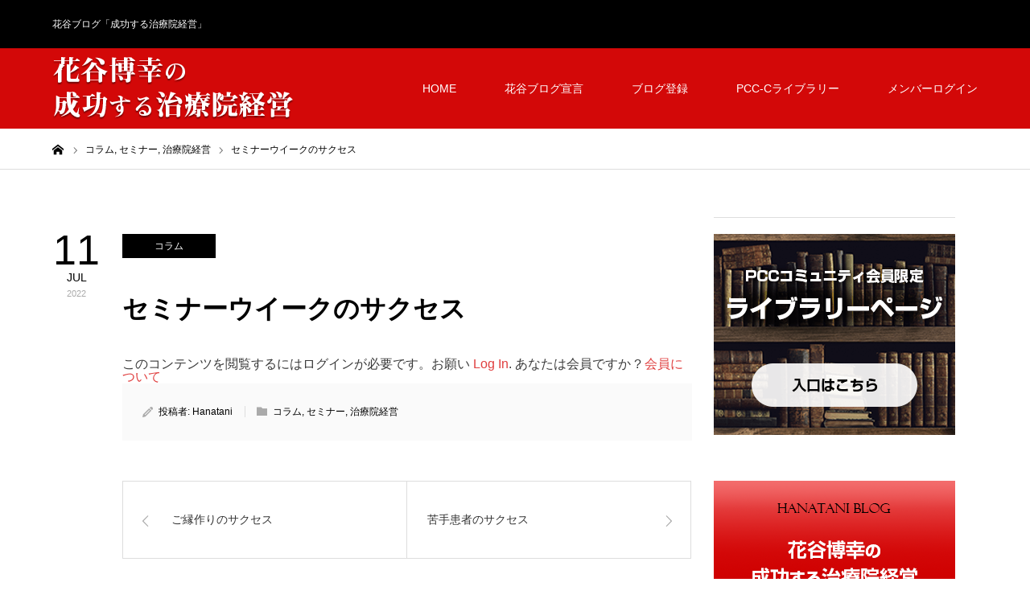

--- FILE ---
content_type: text/html; charset=UTF-8
request_url: https://hanatani-blog.com/2022/07/11/%E3%82%BB%E3%83%9F%E3%83%8A%E3%83%BC%E3%82%A6%E3%82%A4%E3%83%BC%E3%82%AF%E3%81%AE%E3%82%B5%E3%82%AF%E3%82%BB%E3%82%B9/
body_size: 14896
content:
<!DOCTYPE html>
<html class="pc" dir="ltr" lang="ja" prefix="og: https://ogp.me/ns#">
<head>
<meta charset="UTF-8">
<!--[if IE]><meta http-equiv="X-UA-Compatible" content="IE=edge"><![endif]-->
<meta name="viewport" content="width=device-width">
<title>セミナーウイークのサクセス - 花谷博幸の成功する治療院経営</title>
<meta name="description" content="今週はセミナーが続きます。明日から1週間は自宅にも帰らない感じかな。昨年の夏合宿ではその前日の診療が多すぎでガス欠感があったので、合宿前日の診療は制限をかけました。">
<link rel="pingback" href="https://hanatani-blog.com/xmlrpc.php">
<link rel="shortcut icon" href="https://hanatani-blog.com/wp-content/uploads/2020/07/favicon.ico">

		<!-- All in One SEO 4.9.2 - aioseo.com -->
	<meta name="description" content="今週はセミナーが続きます。明日から1週間は自宅にも帰らない感じかな。昨年の夏合宿ではその前日の診療が多すぎでガ" />
	<meta name="robots" content="max-image-preview:large" />
	<meta name="author" content="Hanatani"/>
	<link rel="canonical" href="https://hanatani-blog.com/2022/07/11/%e3%82%bb%e3%83%9f%e3%83%8a%e3%83%bc%e3%82%a6%e3%82%a4%e3%83%bc%e3%82%af%e3%81%ae%e3%82%b5%e3%82%af%e3%82%bb%e3%82%b9/" />
	<meta name="generator" content="All in One SEO (AIOSEO) 4.9.2" />

		<!-- Google tag (gtag.js) --> <script async src="https://www.googletagmanager.com/gtag/js?id=G-VND3HCLMB7"></script>
<script> window.dataLayer = window.dataLayer || []; function gtag(){dataLayer.push(arguments);} gtag('js', new Date()); gtag('config', 'G-VND3HCLMB7'); </script>
		<meta property="og:locale" content="ja_JP" />
		<meta property="og:site_name" content="花谷博幸の成功する治療院経営 - 花谷ブログ「成功する治療院経営」" />
		<meta property="og:type" content="article" />
		<meta property="og:title" content="セミナーウイークのサクセス - 花谷博幸の成功する治療院経営" />
		<meta property="og:description" content="今週はセミナーが続きます。明日から1週間は自宅にも帰らない感じかな。昨年の夏合宿ではその前日の診療が多すぎでガ" />
		<meta property="og:url" content="https://hanatani-blog.com/2022/07/11/%e3%82%bb%e3%83%9f%e3%83%8a%e3%83%bc%e3%82%a6%e3%82%a4%e3%83%bc%e3%82%af%e3%81%ae%e3%82%b5%e3%82%af%e3%82%bb%e3%82%b9/" />
		<meta property="og:image" content="https://hanatani-blog.com/wp-content/uploads/2025/07/IMG_0260-scaled.jpg" />
		<meta property="og:image:secure_url" content="https://hanatani-blog.com/wp-content/uploads/2025/07/IMG_0260-scaled.jpg" />
		<meta property="article:published_time" content="2022-07-11T03:06:43+00:00" />
		<meta property="article:modified_time" content="2022-07-11T03:06:43+00:00" />
		<meta name="twitter:card" content="summary_large_image" />
		<meta name="twitter:title" content="セミナーウイークのサクセス - 花谷博幸の成功する治療院経営" />
		<meta name="twitter:description" content="今週はセミナーが続きます。明日から1週間は自宅にも帰らない感じかな。昨年の夏合宿ではその前日の診療が多すぎでガ" />
		<meta name="twitter:image" content="https://hanatani-blog.com/wp-content/uploads/2025/07/IMG_0260-scaled.jpg" />
		<script type="application/ld+json" class="aioseo-schema">
			{"@context":"https:\/\/schema.org","@graph":[{"@type":"BlogPosting","@id":"https:\/\/hanatani-blog.com\/2022\/07\/11\/%e3%82%bb%e3%83%9f%e3%83%8a%e3%83%bc%e3%82%a6%e3%82%a4%e3%83%bc%e3%82%af%e3%81%ae%e3%82%b5%e3%82%af%e3%82%bb%e3%82%b9\/#blogposting","name":"\u30bb\u30df\u30ca\u30fc\u30a6\u30a4\u30fc\u30af\u306e\u30b5\u30af\u30bb\u30b9 - \u82b1\u8c37\u535a\u5e78\u306e\u6210\u529f\u3059\u308b\u6cbb\u7642\u9662\u7d4c\u55b6","headline":"\u30bb\u30df\u30ca\u30fc\u30a6\u30a4\u30fc\u30af\u306e\u30b5\u30af\u30bb\u30b9","author":{"@id":"https:\/\/hanatani-blog.com\/author\/hanatani\/#author"},"publisher":{"@id":"https:\/\/hanatani-blog.com\/#person"},"image":{"@type":"ImageObject","url":"https:\/\/hanatani-blog.com\/wp-content\/uploads\/2022\/07\/IMG_5573.jpg","@id":"https:\/\/hanatani-blog.com\/2022\/07\/11\/%e3%82%bb%e3%83%9f%e3%83%8a%e3%83%bc%e3%82%a6%e3%82%a4%e3%83%bc%e3%82%af%e3%81%ae%e3%82%b5%e3%82%af%e3%82%bb%e3%82%b9\/#articleImage"},"datePublished":"2022-07-11T12:06:43+09:00","dateModified":"2022-07-11T12:06:43+09:00","inLanguage":"ja","mainEntityOfPage":{"@id":"https:\/\/hanatani-blog.com\/2022\/07\/11\/%e3%82%bb%e3%83%9f%e3%83%8a%e3%83%bc%e3%82%a6%e3%82%a4%e3%83%bc%e3%82%af%e3%81%ae%e3%82%b5%e3%82%af%e3%82%bb%e3%82%b9\/#webpage"},"isPartOf":{"@id":"https:\/\/hanatani-blog.com\/2022\/07\/11\/%e3%82%bb%e3%83%9f%e3%83%8a%e3%83%bc%e3%82%a6%e3%82%a4%e3%83%bc%e3%82%af%e3%81%ae%e3%82%b5%e3%82%af%e3%82%bb%e3%82%b9\/#webpage"},"articleSection":"\u30b3\u30e9\u30e0, \u30bb\u30df\u30ca\u30fc, \u6cbb\u7642\u9662\u7d4c\u55b6"},{"@type":"BreadcrumbList","@id":"https:\/\/hanatani-blog.com\/2022\/07\/11\/%e3%82%bb%e3%83%9f%e3%83%8a%e3%83%bc%e3%82%a6%e3%82%a4%e3%83%bc%e3%82%af%e3%81%ae%e3%82%b5%e3%82%af%e3%82%bb%e3%82%b9\/#breadcrumblist","itemListElement":[{"@type":"ListItem","@id":"https:\/\/hanatani-blog.com#listItem","position":1,"name":"Home","item":"https:\/\/hanatani-blog.com","nextItem":{"@type":"ListItem","@id":"https:\/\/hanatani-blog.com\/category\/%e6%9c%aa%e5%88%86%e9%a1%9e\/#listItem","name":"\u30b3\u30e9\u30e0"}},{"@type":"ListItem","@id":"https:\/\/hanatani-blog.com\/category\/%e6%9c%aa%e5%88%86%e9%a1%9e\/#listItem","position":2,"name":"\u30b3\u30e9\u30e0","item":"https:\/\/hanatani-blog.com\/category\/%e6%9c%aa%e5%88%86%e9%a1%9e\/","nextItem":{"@type":"ListItem","@id":"https:\/\/hanatani-blog.com\/2022\/07\/11\/%e3%82%bb%e3%83%9f%e3%83%8a%e3%83%bc%e3%82%a6%e3%82%a4%e3%83%bc%e3%82%af%e3%81%ae%e3%82%b5%e3%82%af%e3%82%bb%e3%82%b9\/#listItem","name":"\u30bb\u30df\u30ca\u30fc\u30a6\u30a4\u30fc\u30af\u306e\u30b5\u30af\u30bb\u30b9"},"previousItem":{"@type":"ListItem","@id":"https:\/\/hanatani-blog.com#listItem","name":"Home"}},{"@type":"ListItem","@id":"https:\/\/hanatani-blog.com\/2022\/07\/11\/%e3%82%bb%e3%83%9f%e3%83%8a%e3%83%bc%e3%82%a6%e3%82%a4%e3%83%bc%e3%82%af%e3%81%ae%e3%82%b5%e3%82%af%e3%82%bb%e3%82%b9\/#listItem","position":3,"name":"\u30bb\u30df\u30ca\u30fc\u30a6\u30a4\u30fc\u30af\u306e\u30b5\u30af\u30bb\u30b9","previousItem":{"@type":"ListItem","@id":"https:\/\/hanatani-blog.com\/category\/%e6%9c%aa%e5%88%86%e9%a1%9e\/#listItem","name":"\u30b3\u30e9\u30e0"}}]},{"@type":"Person","@id":"https:\/\/hanatani-blog.com\/#person","name":"Hanatani","image":{"@type":"ImageObject","@id":"https:\/\/hanatani-blog.com\/2022\/07\/11\/%e3%82%bb%e3%83%9f%e3%83%8a%e3%83%bc%e3%82%a6%e3%82%a4%e3%83%bc%e3%82%af%e3%81%ae%e3%82%b5%e3%82%af%e3%82%bb%e3%82%b9\/#personImage","url":"https:\/\/secure.gravatar.com\/avatar\/729782eadb53466716470a69ca6d2a9a767e428cb13098d15b17502da55a30ed?s=96&d=mm&r=g","width":96,"height":96,"caption":"Hanatani"}},{"@type":"Person","@id":"https:\/\/hanatani-blog.com\/author\/hanatani\/#author","url":"https:\/\/hanatani-blog.com\/author\/hanatani\/","name":"Hanatani","image":{"@type":"ImageObject","@id":"https:\/\/hanatani-blog.com\/2022\/07\/11\/%e3%82%bb%e3%83%9f%e3%83%8a%e3%83%bc%e3%82%a6%e3%82%a4%e3%83%bc%e3%82%af%e3%81%ae%e3%82%b5%e3%82%af%e3%82%bb%e3%82%b9\/#authorImage","url":"https:\/\/secure.gravatar.com\/avatar\/729782eadb53466716470a69ca6d2a9a767e428cb13098d15b17502da55a30ed?s=96&d=mm&r=g","width":96,"height":96,"caption":"Hanatani"}},{"@type":"WebPage","@id":"https:\/\/hanatani-blog.com\/2022\/07\/11\/%e3%82%bb%e3%83%9f%e3%83%8a%e3%83%bc%e3%82%a6%e3%82%a4%e3%83%bc%e3%82%af%e3%81%ae%e3%82%b5%e3%82%af%e3%82%bb%e3%82%b9\/#webpage","url":"https:\/\/hanatani-blog.com\/2022\/07\/11\/%e3%82%bb%e3%83%9f%e3%83%8a%e3%83%bc%e3%82%a6%e3%82%a4%e3%83%bc%e3%82%af%e3%81%ae%e3%82%b5%e3%82%af%e3%82%bb%e3%82%b9\/","name":"\u30bb\u30df\u30ca\u30fc\u30a6\u30a4\u30fc\u30af\u306e\u30b5\u30af\u30bb\u30b9 - \u82b1\u8c37\u535a\u5e78\u306e\u6210\u529f\u3059\u308b\u6cbb\u7642\u9662\u7d4c\u55b6","description":"\u4eca\u9031\u306f\u30bb\u30df\u30ca\u30fc\u304c\u7d9a\u304d\u307e\u3059\u3002\u660e\u65e5\u304b\u30891\u9031\u9593\u306f\u81ea\u5b85\u306b\u3082\u5e30\u3089\u306a\u3044\u611f\u3058\u304b\u306a\u3002\u6628\u5e74\u306e\u590f\u5408\u5bbf\u3067\u306f\u305d\u306e\u524d\u65e5\u306e\u8a3a\u7642\u304c\u591a\u3059\u304e\u3067\u30ac","inLanguage":"ja","isPartOf":{"@id":"https:\/\/hanatani-blog.com\/#website"},"breadcrumb":{"@id":"https:\/\/hanatani-blog.com\/2022\/07\/11\/%e3%82%bb%e3%83%9f%e3%83%8a%e3%83%bc%e3%82%a6%e3%82%a4%e3%83%bc%e3%82%af%e3%81%ae%e3%82%b5%e3%82%af%e3%82%bb%e3%82%b9\/#breadcrumblist"},"author":{"@id":"https:\/\/hanatani-blog.com\/author\/hanatani\/#author"},"creator":{"@id":"https:\/\/hanatani-blog.com\/author\/hanatani\/#author"},"datePublished":"2022-07-11T12:06:43+09:00","dateModified":"2022-07-11T12:06:43+09:00"},{"@type":"WebSite","@id":"https:\/\/hanatani-blog.com\/#website","url":"https:\/\/hanatani-blog.com\/","name":"\u82b1\u8c37\u535a\u5e78\u306e\u6210\u529f\u3059\u308b\u6cbb\u7642\u9662\u7d4c\u55b6","description":"\u82b1\u8c37\u30d6\u30ed\u30b0\u300c\u6210\u529f\u3059\u308b\u6cbb\u7642\u9662\u7d4c\u55b6\u300d","inLanguage":"ja","publisher":{"@id":"https:\/\/hanatani-blog.com\/#person"}}]}
		</script>
		<!-- All in One SEO -->

<link rel="alternate" type="application/rss+xml" title="花谷博幸の成功する治療院経営 &raquo; フィード" href="https://hanatani-blog.com/feed/" />
<link rel="alternate" type="application/rss+xml" title="花谷博幸の成功する治療院経営 &raquo; コメントフィード" href="https://hanatani-blog.com/comments/feed/" />
<link rel="alternate" type="application/rss+xml" title="花谷博幸の成功する治療院経営 &raquo; セミナーウイークのサクセス のコメントのフィード" href="https://hanatani-blog.com/2022/07/11/%e3%82%bb%e3%83%9f%e3%83%8a%e3%83%bc%e3%82%a6%e3%82%a4%e3%83%bc%e3%82%af%e3%81%ae%e3%82%b5%e3%82%af%e3%82%bb%e3%82%b9/feed/" />
<link rel="alternate" title="oEmbed (JSON)" type="application/json+oembed" href="https://hanatani-blog.com/wp-json/oembed/1.0/embed?url=https%3A%2F%2Fhanatani-blog.com%2F2022%2F07%2F11%2F%25e3%2582%25bb%25e3%2583%259f%25e3%2583%258a%25e3%2583%25bc%25e3%2582%25a6%25e3%2582%25a4%25e3%2583%25bc%25e3%2582%25af%25e3%2581%25ae%25e3%2582%25b5%25e3%2582%25af%25e3%2582%25bb%25e3%2582%25b9%2F" />
<link rel="alternate" title="oEmbed (XML)" type="text/xml+oembed" href="https://hanatani-blog.com/wp-json/oembed/1.0/embed?url=https%3A%2F%2Fhanatani-blog.com%2F2022%2F07%2F11%2F%25e3%2582%25bb%25e3%2583%259f%25e3%2583%258a%25e3%2583%25bc%25e3%2582%25a6%25e3%2582%25a4%25e3%2583%25bc%25e3%2582%25af%25e3%2581%25ae%25e3%2582%25b5%25e3%2582%25af%25e3%2582%25bb%25e3%2582%25b9%2F&#038;format=xml" />
<link rel="preconnect" href="https://fonts.googleapis.com">
<link rel="preconnect" href="https://fonts.gstatic.com" crossorigin>
<link href="https://fonts.googleapis.com/css2?family=Noto+Sans+JP:wght@400;600" rel="stylesheet">
<style id='wp-img-auto-sizes-contain-inline-css' type='text/css'>
img:is([sizes=auto i],[sizes^="auto," i]){contain-intrinsic-size:3000px 1500px}
/*# sourceURL=wp-img-auto-sizes-contain-inline-css */
</style>
<link rel='stylesheet' id='style-css' href='https://hanatani-blog.com/wp-content/themes/zero_tcd055/style.css?ver=2.1.2' type='text/css' media='all' />
<style id='wp-emoji-styles-inline-css' type='text/css'>

	img.wp-smiley, img.emoji {
		display: inline !important;
		border: none !important;
		box-shadow: none !important;
		height: 1em !important;
		width: 1em !important;
		margin: 0 0.07em !important;
		vertical-align: -0.1em !important;
		background: none !important;
		padding: 0 !important;
	}
/*# sourceURL=wp-emoji-styles-inline-css */
</style>
<style id='wp-block-library-inline-css' type='text/css'>
:root{--wp-block-synced-color:#7a00df;--wp-block-synced-color--rgb:122,0,223;--wp-bound-block-color:var(--wp-block-synced-color);--wp-editor-canvas-background:#ddd;--wp-admin-theme-color:#007cba;--wp-admin-theme-color--rgb:0,124,186;--wp-admin-theme-color-darker-10:#006ba1;--wp-admin-theme-color-darker-10--rgb:0,107,160.5;--wp-admin-theme-color-darker-20:#005a87;--wp-admin-theme-color-darker-20--rgb:0,90,135;--wp-admin-border-width-focus:2px}@media (min-resolution:192dpi){:root{--wp-admin-border-width-focus:1.5px}}.wp-element-button{cursor:pointer}:root .has-very-light-gray-background-color{background-color:#eee}:root .has-very-dark-gray-background-color{background-color:#313131}:root .has-very-light-gray-color{color:#eee}:root .has-very-dark-gray-color{color:#313131}:root .has-vivid-green-cyan-to-vivid-cyan-blue-gradient-background{background:linear-gradient(135deg,#00d084,#0693e3)}:root .has-purple-crush-gradient-background{background:linear-gradient(135deg,#34e2e4,#4721fb 50%,#ab1dfe)}:root .has-hazy-dawn-gradient-background{background:linear-gradient(135deg,#faaca8,#dad0ec)}:root .has-subdued-olive-gradient-background{background:linear-gradient(135deg,#fafae1,#67a671)}:root .has-atomic-cream-gradient-background{background:linear-gradient(135deg,#fdd79a,#004a59)}:root .has-nightshade-gradient-background{background:linear-gradient(135deg,#330968,#31cdcf)}:root .has-midnight-gradient-background{background:linear-gradient(135deg,#020381,#2874fc)}:root{--wp--preset--font-size--normal:16px;--wp--preset--font-size--huge:42px}.has-regular-font-size{font-size:1em}.has-larger-font-size{font-size:2.625em}.has-normal-font-size{font-size:var(--wp--preset--font-size--normal)}.has-huge-font-size{font-size:var(--wp--preset--font-size--huge)}.has-text-align-center{text-align:center}.has-text-align-left{text-align:left}.has-text-align-right{text-align:right}.has-fit-text{white-space:nowrap!important}#end-resizable-editor-section{display:none}.aligncenter{clear:both}.items-justified-left{justify-content:flex-start}.items-justified-center{justify-content:center}.items-justified-right{justify-content:flex-end}.items-justified-space-between{justify-content:space-between}.screen-reader-text{border:0;clip-path:inset(50%);height:1px;margin:-1px;overflow:hidden;padding:0;position:absolute;width:1px;word-wrap:normal!important}.screen-reader-text:focus{background-color:#ddd;clip-path:none;color:#444;display:block;font-size:1em;height:auto;left:5px;line-height:normal;padding:15px 23px 14px;text-decoration:none;top:5px;width:auto;z-index:100000}html :where(.has-border-color){border-style:solid}html :where([style*=border-top-color]){border-top-style:solid}html :where([style*=border-right-color]){border-right-style:solid}html :where([style*=border-bottom-color]){border-bottom-style:solid}html :where([style*=border-left-color]){border-left-style:solid}html :where([style*=border-width]){border-style:solid}html :where([style*=border-top-width]){border-top-style:solid}html :where([style*=border-right-width]){border-right-style:solid}html :where([style*=border-bottom-width]){border-bottom-style:solid}html :where([style*=border-left-width]){border-left-style:solid}html :where(img[class*=wp-image-]){height:auto;max-width:100%}:where(figure){margin:0 0 1em}html :where(.is-position-sticky){--wp-admin--admin-bar--position-offset:var(--wp-admin--admin-bar--height,0px)}@media screen and (max-width:600px){html :where(.is-position-sticky){--wp-admin--admin-bar--position-offset:0px}}

/*# sourceURL=wp-block-library-inline-css */
</style><style id='global-styles-inline-css' type='text/css'>
:root{--wp--preset--aspect-ratio--square: 1;--wp--preset--aspect-ratio--4-3: 4/3;--wp--preset--aspect-ratio--3-4: 3/4;--wp--preset--aspect-ratio--3-2: 3/2;--wp--preset--aspect-ratio--2-3: 2/3;--wp--preset--aspect-ratio--16-9: 16/9;--wp--preset--aspect-ratio--9-16: 9/16;--wp--preset--color--black: #000000;--wp--preset--color--cyan-bluish-gray: #abb8c3;--wp--preset--color--white: #ffffff;--wp--preset--color--pale-pink: #f78da7;--wp--preset--color--vivid-red: #cf2e2e;--wp--preset--color--luminous-vivid-orange: #ff6900;--wp--preset--color--luminous-vivid-amber: #fcb900;--wp--preset--color--light-green-cyan: #7bdcb5;--wp--preset--color--vivid-green-cyan: #00d084;--wp--preset--color--pale-cyan-blue: #8ed1fc;--wp--preset--color--vivid-cyan-blue: #0693e3;--wp--preset--color--vivid-purple: #9b51e0;--wp--preset--gradient--vivid-cyan-blue-to-vivid-purple: linear-gradient(135deg,rgb(6,147,227) 0%,rgb(155,81,224) 100%);--wp--preset--gradient--light-green-cyan-to-vivid-green-cyan: linear-gradient(135deg,rgb(122,220,180) 0%,rgb(0,208,130) 100%);--wp--preset--gradient--luminous-vivid-amber-to-luminous-vivid-orange: linear-gradient(135deg,rgb(252,185,0) 0%,rgb(255,105,0) 100%);--wp--preset--gradient--luminous-vivid-orange-to-vivid-red: linear-gradient(135deg,rgb(255,105,0) 0%,rgb(207,46,46) 100%);--wp--preset--gradient--very-light-gray-to-cyan-bluish-gray: linear-gradient(135deg,rgb(238,238,238) 0%,rgb(169,184,195) 100%);--wp--preset--gradient--cool-to-warm-spectrum: linear-gradient(135deg,rgb(74,234,220) 0%,rgb(151,120,209) 20%,rgb(207,42,186) 40%,rgb(238,44,130) 60%,rgb(251,105,98) 80%,rgb(254,248,76) 100%);--wp--preset--gradient--blush-light-purple: linear-gradient(135deg,rgb(255,206,236) 0%,rgb(152,150,240) 100%);--wp--preset--gradient--blush-bordeaux: linear-gradient(135deg,rgb(254,205,165) 0%,rgb(254,45,45) 50%,rgb(107,0,62) 100%);--wp--preset--gradient--luminous-dusk: linear-gradient(135deg,rgb(255,203,112) 0%,rgb(199,81,192) 50%,rgb(65,88,208) 100%);--wp--preset--gradient--pale-ocean: linear-gradient(135deg,rgb(255,245,203) 0%,rgb(182,227,212) 50%,rgb(51,167,181) 100%);--wp--preset--gradient--electric-grass: linear-gradient(135deg,rgb(202,248,128) 0%,rgb(113,206,126) 100%);--wp--preset--gradient--midnight: linear-gradient(135deg,rgb(2,3,129) 0%,rgb(40,116,252) 100%);--wp--preset--font-size--small: 13px;--wp--preset--font-size--medium: 20px;--wp--preset--font-size--large: 36px;--wp--preset--font-size--x-large: 42px;--wp--preset--spacing--20: 0.44rem;--wp--preset--spacing--30: 0.67rem;--wp--preset--spacing--40: 1rem;--wp--preset--spacing--50: 1.5rem;--wp--preset--spacing--60: 2.25rem;--wp--preset--spacing--70: 3.38rem;--wp--preset--spacing--80: 5.06rem;--wp--preset--shadow--natural: 6px 6px 9px rgba(0, 0, 0, 0.2);--wp--preset--shadow--deep: 12px 12px 50px rgba(0, 0, 0, 0.4);--wp--preset--shadow--sharp: 6px 6px 0px rgba(0, 0, 0, 0.2);--wp--preset--shadow--outlined: 6px 6px 0px -3px rgb(255, 255, 255), 6px 6px rgb(0, 0, 0);--wp--preset--shadow--crisp: 6px 6px 0px rgb(0, 0, 0);}:where(.is-layout-flex){gap: 0.5em;}:where(.is-layout-grid){gap: 0.5em;}body .is-layout-flex{display: flex;}.is-layout-flex{flex-wrap: wrap;align-items: center;}.is-layout-flex > :is(*, div){margin: 0;}body .is-layout-grid{display: grid;}.is-layout-grid > :is(*, div){margin: 0;}:where(.wp-block-columns.is-layout-flex){gap: 2em;}:where(.wp-block-columns.is-layout-grid){gap: 2em;}:where(.wp-block-post-template.is-layout-flex){gap: 1.25em;}:where(.wp-block-post-template.is-layout-grid){gap: 1.25em;}.has-black-color{color: var(--wp--preset--color--black) !important;}.has-cyan-bluish-gray-color{color: var(--wp--preset--color--cyan-bluish-gray) !important;}.has-white-color{color: var(--wp--preset--color--white) !important;}.has-pale-pink-color{color: var(--wp--preset--color--pale-pink) !important;}.has-vivid-red-color{color: var(--wp--preset--color--vivid-red) !important;}.has-luminous-vivid-orange-color{color: var(--wp--preset--color--luminous-vivid-orange) !important;}.has-luminous-vivid-amber-color{color: var(--wp--preset--color--luminous-vivid-amber) !important;}.has-light-green-cyan-color{color: var(--wp--preset--color--light-green-cyan) !important;}.has-vivid-green-cyan-color{color: var(--wp--preset--color--vivid-green-cyan) !important;}.has-pale-cyan-blue-color{color: var(--wp--preset--color--pale-cyan-blue) !important;}.has-vivid-cyan-blue-color{color: var(--wp--preset--color--vivid-cyan-blue) !important;}.has-vivid-purple-color{color: var(--wp--preset--color--vivid-purple) !important;}.has-black-background-color{background-color: var(--wp--preset--color--black) !important;}.has-cyan-bluish-gray-background-color{background-color: var(--wp--preset--color--cyan-bluish-gray) !important;}.has-white-background-color{background-color: var(--wp--preset--color--white) !important;}.has-pale-pink-background-color{background-color: var(--wp--preset--color--pale-pink) !important;}.has-vivid-red-background-color{background-color: var(--wp--preset--color--vivid-red) !important;}.has-luminous-vivid-orange-background-color{background-color: var(--wp--preset--color--luminous-vivid-orange) !important;}.has-luminous-vivid-amber-background-color{background-color: var(--wp--preset--color--luminous-vivid-amber) !important;}.has-light-green-cyan-background-color{background-color: var(--wp--preset--color--light-green-cyan) !important;}.has-vivid-green-cyan-background-color{background-color: var(--wp--preset--color--vivid-green-cyan) !important;}.has-pale-cyan-blue-background-color{background-color: var(--wp--preset--color--pale-cyan-blue) !important;}.has-vivid-cyan-blue-background-color{background-color: var(--wp--preset--color--vivid-cyan-blue) !important;}.has-vivid-purple-background-color{background-color: var(--wp--preset--color--vivid-purple) !important;}.has-black-border-color{border-color: var(--wp--preset--color--black) !important;}.has-cyan-bluish-gray-border-color{border-color: var(--wp--preset--color--cyan-bluish-gray) !important;}.has-white-border-color{border-color: var(--wp--preset--color--white) !important;}.has-pale-pink-border-color{border-color: var(--wp--preset--color--pale-pink) !important;}.has-vivid-red-border-color{border-color: var(--wp--preset--color--vivid-red) !important;}.has-luminous-vivid-orange-border-color{border-color: var(--wp--preset--color--luminous-vivid-orange) !important;}.has-luminous-vivid-amber-border-color{border-color: var(--wp--preset--color--luminous-vivid-amber) !important;}.has-light-green-cyan-border-color{border-color: var(--wp--preset--color--light-green-cyan) !important;}.has-vivid-green-cyan-border-color{border-color: var(--wp--preset--color--vivid-green-cyan) !important;}.has-pale-cyan-blue-border-color{border-color: var(--wp--preset--color--pale-cyan-blue) !important;}.has-vivid-cyan-blue-border-color{border-color: var(--wp--preset--color--vivid-cyan-blue) !important;}.has-vivid-purple-border-color{border-color: var(--wp--preset--color--vivid-purple) !important;}.has-vivid-cyan-blue-to-vivid-purple-gradient-background{background: var(--wp--preset--gradient--vivid-cyan-blue-to-vivid-purple) !important;}.has-light-green-cyan-to-vivid-green-cyan-gradient-background{background: var(--wp--preset--gradient--light-green-cyan-to-vivid-green-cyan) !important;}.has-luminous-vivid-amber-to-luminous-vivid-orange-gradient-background{background: var(--wp--preset--gradient--luminous-vivid-amber-to-luminous-vivid-orange) !important;}.has-luminous-vivid-orange-to-vivid-red-gradient-background{background: var(--wp--preset--gradient--luminous-vivid-orange-to-vivid-red) !important;}.has-very-light-gray-to-cyan-bluish-gray-gradient-background{background: var(--wp--preset--gradient--very-light-gray-to-cyan-bluish-gray) !important;}.has-cool-to-warm-spectrum-gradient-background{background: var(--wp--preset--gradient--cool-to-warm-spectrum) !important;}.has-blush-light-purple-gradient-background{background: var(--wp--preset--gradient--blush-light-purple) !important;}.has-blush-bordeaux-gradient-background{background: var(--wp--preset--gradient--blush-bordeaux) !important;}.has-luminous-dusk-gradient-background{background: var(--wp--preset--gradient--luminous-dusk) !important;}.has-pale-ocean-gradient-background{background: var(--wp--preset--gradient--pale-ocean) !important;}.has-electric-grass-gradient-background{background: var(--wp--preset--gradient--electric-grass) !important;}.has-midnight-gradient-background{background: var(--wp--preset--gradient--midnight) !important;}.has-small-font-size{font-size: var(--wp--preset--font-size--small) !important;}.has-medium-font-size{font-size: var(--wp--preset--font-size--medium) !important;}.has-large-font-size{font-size: var(--wp--preset--font-size--large) !important;}.has-x-large-font-size{font-size: var(--wp--preset--font-size--x-large) !important;}
/*# sourceURL=global-styles-inline-css */
</style>

<style id='classic-theme-styles-inline-css' type='text/css'>
/*! This file is auto-generated */
.wp-block-button__link{color:#fff;background-color:#32373c;border-radius:9999px;box-shadow:none;text-decoration:none;padding:calc(.667em + 2px) calc(1.333em + 2px);font-size:1.125em}.wp-block-file__button{background:#32373c;color:#fff;text-decoration:none}
/*# sourceURL=/wp-includes/css/classic-themes.min.css */
</style>
<link rel='stylesheet' id='swpm.common-css' href='https://hanatani-blog.com/wp-content/plugins/simple-membership/css/swpm.common.css?ver=4.6.9' type='text/css' media='all' />
<link rel='stylesheet' id='__EPYT__style-css' href='https://hanatani-blog.com/wp-content/plugins/youtube-embed-plus/styles/ytprefs.min.css?ver=14.2.4' type='text/css' media='all' />
<style id='__EPYT__style-inline-css' type='text/css'>

                .epyt-gallery-thumb {
                        width: 33.333%;
                }
                
/*# sourceURL=__EPYT__style-inline-css */
</style>
<style>:root {
  --tcd-font-type1: Arial,"Hiragino Sans","Yu Gothic Medium","Meiryo",sans-serif;
  --tcd-font-type2: "Times New Roman",Times,"Yu Mincho","游明朝","游明朝体","Hiragino Mincho Pro",serif;
  --tcd-font-type3: Palatino,"Yu Kyokasho","游教科書体","UD デジタル 教科書体 N","游明朝","游明朝体","Hiragino Mincho Pro","Meiryo",serif;
  --tcd-font-type-logo: "Noto Sans JP",sans-serif;
}</style>
<script type="text/javascript" src="https://hanatani-blog.com/wp-includes/js/jquery/jquery.min.js?ver=3.7.1" id="jquery-core-js"></script>
<script type="text/javascript" src="https://hanatani-blog.com/wp-includes/js/jquery/jquery-migrate.min.js?ver=3.4.1" id="jquery-migrate-js"></script>
<script type="text/javascript" id="__ytprefs__-js-extra">
/* <![CDATA[ */
var _EPYT_ = {"ajaxurl":"https://hanatani-blog.com/wp-admin/admin-ajax.php","security":"a0a864af5a","gallery_scrolloffset":"20","eppathtoscripts":"https://hanatani-blog.com/wp-content/plugins/youtube-embed-plus/scripts/","eppath":"https://hanatani-blog.com/wp-content/plugins/youtube-embed-plus/","epresponsiveselector":"[\"iframe.__youtube_prefs__\",\"iframe[src*='youtube.com']\",\"iframe[src*='youtube-nocookie.com']\",\"iframe[data-ep-src*='youtube.com']\",\"iframe[data-ep-src*='youtube-nocookie.com']\",\"iframe[data-ep-gallerysrc*='youtube.com']\"]","epdovol":"1","version":"14.2.4","evselector":"iframe.__youtube_prefs__[src], iframe[src*=\"youtube.com/embed/\"], iframe[src*=\"youtube-nocookie.com/embed/\"]","ajax_compat":"","maxres_facade":"eager","ytapi_load":"light","pause_others":"","stopMobileBuffer":"1","facade_mode":"","not_live_on_channel":""};
//# sourceURL=__ytprefs__-js-extra
/* ]]> */
</script>
<script type="text/javascript" src="https://hanatani-blog.com/wp-content/plugins/youtube-embed-plus/scripts/ytprefs.min.js?ver=14.2.4" id="__ytprefs__-js"></script>
<link rel="https://api.w.org/" href="https://hanatani-blog.com/wp-json/" /><link rel="alternate" title="JSON" type="application/json" href="https://hanatani-blog.com/wp-json/wp/v2/posts/7125" /><link rel='shortlink' href='https://hanatani-blog.com/?p=7125' />
<link rel="stylesheet" href="https://hanatani-blog.com/wp-content/themes/zero_tcd055/css/design-plus.css?ver=2.1.2">
<link rel="stylesheet" href="https://hanatani-blog.com/wp-content/themes/zero_tcd055/css/sns-botton.css?ver=2.1.2">
<link rel="stylesheet" media="screen and (max-width:1190px)" href="https://hanatani-blog.com/wp-content/themes/zero_tcd055/css/responsive.css?ver=2.1.2">
<link rel="stylesheet" media="screen and (max-width:1190px)" href="https://hanatani-blog.com/wp-content/themes/zero_tcd055/css/footer-bar.css?ver=2.1.2">

<script src="https://hanatani-blog.com/wp-content/themes/zero_tcd055/js/jquery.easing.1.4.js?ver=2.1.2"></script>
<script src="https://hanatani-blog.com/wp-content/themes/zero_tcd055/js/jscript.js?ver=2.1.2"></script>
<script src="https://hanatani-blog.com/wp-content/themes/zero_tcd055/js/comment.js?ver=2.1.2"></script>
<script src="https://hanatani-blog.com/wp-content/themes/zero_tcd055/js/footer-bar.js?ver=2.1.2"></script>


<style type="text/css">

body, input, textarea { font-family: var(--tcd-font-type1); }

.rich_font { font-family: var(--tcd-font-type1); }

.rich_font_logo { font-family: var(--tcd-font-type-logo); font-weight: bold !important;}

.post_list .post_date, #post_date, #related_post .post_date { font-family: var(--tcd-font-type1); }


#header_image_for_404 .headline { font-family: var(--tcd-font-type3); }




#post_title { font-size:32px; color:#000000; }
.post_content { font-size:16px; color:#3a3a3a; }

.mobile #post_title { font-size:18px; }
.mobile .post_content { font-size:16px; }

body.page .post_content { font-size:14px; color:#666666; }
#page_title { font-size:24px; color:#000000; }
#page_title span { font-size:14px; color:#666666; }

.mobile body.page .post_content { font-size:13px; }
.mobile #page_title { font-size:20px; }
.mobile #page_title span { font-size:14px; }

#archive_page_header #page_title { font-size:26px; color:#000000; }
#archive_page_header .desc { font-size:14px; color:#666666; }

.mobile #archive_page_header #page_title { font-size:20px; }
.mobile #archive_page_header .desc { font-size:13px; }

.c-pw__btn { background: #d30808; }
.post_content a, .post_content a:hover, .custom-html-widget a, .custom-html-widget a:hover { color: #e03f3f; }


.item_cat_id_1 .post_date, .item_cat_id_1 .view:before, .related_item_cat_id_1 .post_date { color:#000; }
.item_cat_id_1 .category a { background-color:#000; }
.item_cat_id_1 .category a:hover { background-color:#595959; }
.item_cat_id_5 .post_date, .item_cat_id_5 .view:before, .related_item_cat_id_5 .post_date { color:#000; }
.item_cat_id_5 .category a { background-color:#000; }
.item_cat_id_5 .category a:hover { background-color:#595959; }
.item_cat_id_6 .post_date, .item_cat_id_6 .view:before, .related_item_cat_id_6 .post_date { color:#000; }
.item_cat_id_6 .category a { background-color:#000; }
.item_cat_id_6 .category a:hover { background-color:#595959; }

a:hover, #blog_list .meta a:hover, #page_header .headline, .side_widget .styled_post_list1 .title:hover, .page_post_list .meta a:hover, .page_post_list .headline, .header_slider_button_prev:hover:before, .header_slider_button_next:hover:before, #post_meta_top .date span,
  .slider_main .caption .title a:hover, #comment_header ul li a:hover, #header_text .logo a:hover, #bread_crumb li.home a:hover:before, #bread_crumb li a:hover, #post_title_area .meta li a:hover
    { color: #d30808; }

.pc #header, .next_page_link a:hover, #archive_post_list_tab ol li:hover, .collapse_category_list li a:hover .count, .slick-arrow:hover, .pb_spec_table_button a:hover,
  #wp-calendar td a:hover, #wp-calendar #prev a:hover, #wp-calendar #next a:hover, .tcd_category_list li a:hover .count, #searchform .submit_button:hover,
    .pc #footer_bottom, .mobile #copyright, .mobile #header, #submit_comment:hover, #comment_header ul li a:hover, #previous_next_page a:hover, #post_pagination p, .page_navi span.current, #index_post_list_tab,
      .mobile #global_menu li a:hover, .mobile .home_menu:hover, .tcd_user_profile_widget .button a:hover, #return_top_mobile a:hover, #mobile_menu .close_button:hover, #p_readmore .button
        { background-color: #d30808 !important; }

#archive_post_list_tab ol li:hover, #comment_textarea textarea:focus, #guest_info input:focus, #comment_header ul li a:hover, #comment_header ul li.comment_switch_active a, #comment_header #comment_closed p, #post_pagination p, .page_navi span.current
  { border-color: #d30808; }

.collapse_category_list li a:before { border-color: transparent transparent transparent #d30808; }

.slider_nav .swiper-slide-active, .slider_nav .swiper-slide:hover { box-shadow:inset 0 0 0 5px #d30808; }

.pc #global_menu > ul > li.active > a, .pc #global_menu a:hover, .pc #global_menu > ul > li.active > a, .pc #global_menu ul a:hover, .pc #global_menu > ul > li.current-menu-item > a,
  .mobile #menu_button:hover, #return_top a:hover, #post_pagination a:hover, .page_navi a:hover, #slide_menu a span.count, .tcdw_custom_drop_menu a:hover, #p_readmore .button:hover
    { background-color: #b83333 !important; }

#post_pagination a:hover, .page_navi a:hover, .tcdw_custom_drop_menu a:hover
  { border-color: #b83333 !important; }

.post_content a { color: #e03f3f; }

.no_header_content { background:rgba(211,8,8,0.8); }


.pc #global_menu ul ul a { background-color:#222222; color:#ffffff; }
.pc #global_menu ul ul a:hover { background-color:#b83333 !important; color:#ffffff !important; }

#header_category_menu { background-color:#222222; }
#header_category_menu a { color:#ffffff; }
#header_category_menu ul a:hover, #header_category_menu ul ul, #header_category_menu ul ul a, #header_category_menu li.has_child.active > a { background-color:#b83333; }

.pc .header_fix #header {
  background-color:rgba(224,63,63,1) !important;
}
.pc .header_fix #global_menu, .pc .header_fix #global_menu > ul > li { border-color:#b83333; }

.pc .header_fix #global_menu > ul > li > a { color:#FFFFFF !important; }
.pc .header_fix #global_menu a:hover, .pc .header_fix #global_menu > ul > li.active > a, .pc .header_fix #global_menu > ul > li.current-menu-item > a { background-color:#b83333 !important; }

.header_fix #header_category_menu { background-color:#222222; }
.header_fix #header_category_menu a { color:#ffffff; }
.header_fix #header_category_menu ul a:hover, .header_fix #header_category_menu ul ul, .header_fix #header_category_menu ul ul a, .header_fix #header_category_menu li.has_child.active > a { background-color:#b83333; }

.pc .header_fix #global_menu ul ul a { background-color:#222222 !important; color:#ffffff  !important; }
.pc .header_fix #global_menu ul ul a:hover { background-color:#b83333 !important; color:#ffffff !important; }

.header_fix #slide_menu a { color: #ffffff; }



h3,h2{color:#000;}
p a {word-break: break-all;}
iframe.wp-embedded-content {
 width:100%;
 max-width:500px;
}
/*profile*/
tr.swpm-profile-country-row{display: none;}
input {padding: 5px;}
/*submit*/
input.swpm-edit-profile-submit,input.swpm-registration-submit{padding:5px 10px;border:1px solid #ccc;background-color:#d30808;cursor:pointer;color:#fff;}
/*login*/
.swpm-login-widget-logged {border: 1px solid #ccc;padding: 10px;}
.swpm-login-widget-logged div {padding: 5px 0;}
.swpm-edit-profile-link a {padding:10px;background-color:#FFF;border:1px solid #d30808;display:inline-block;text-align:center;border-radius:5px;transition:.3s;}
.swpm-edit-profile-link a:hover {text-decoration: none;background-color:#d30808;border:1px solid #d30808;}
.swpm-logged-logout-link{padding:5px;text-align:right;}
</style>


<style type="text/css"></style></head>
<body id="body" class="wp-singular post-template-default single single-post postid-7125 single-format-standard wp-embed-responsive wp-theme-zero_tcd055">


<div id="container">

 <div id="header_top">
  <div id="header_top_inner">
   <p id="site_desc" style="font-size:12px;">花谷ブログ「成功する治療院経営」</p>     </div>
 </div><!-- END #header_top_wrap -->

 <div id="header">
  <div id="header_inner">
   <div id="logo_image">
 <div class="logo">
  <a href="https://hanatani-blog.com/" title="花谷博幸の成功する治療院経営">
      <img class="pc_logo_image" src="https://hanatani-blog.com/wp-content/uploads/2020/07/logo_300.png?1766950944" alt="花谷博幸の成功する治療院経営" title="花谷博幸の成功する治療院経営" width="300" height="78" />
         <img class="mobile_logo_image" src="https://hanatani-blog.com/wp-content/uploads/2020/07/logo_sp.png?1766950944" alt="花谷博幸の成功する治療院経営" title="花谷博幸の成功する治療院経営" width="234" height="20" />
     </a>
 </div>
</div>
      <div id="global_menu">
    <ul id="menu-%e3%82%b0%e3%83%ad%e3%83%bc%e3%83%90%e3%83%ab%e3%83%a1%e3%83%8b%e3%83%a5%e3%83%bc" class="menu"><li id="menu-item-10" class="menu-item menu-item-type-custom menu-item-object-custom menu-item-home menu-item-10"><a href="http://hanatani-blog.com/">HOME</a></li>
<li id="menu-item-290" class="menu-item menu-item-type-post_type menu-item-object-page menu-item-290"><a href="https://hanatani-blog.com/declare/">花谷ブログ宣言</a></li>
<li id="menu-item-18401" class="menu-item menu-item-type-post_type menu-item-object-page menu-item-18401"><a href="https://hanatani-blog.com/membership-join/">ブログ登録</a></li>
<li id="menu-item-11048" class="menu-item menu-item-type-post_type menu-item-object-page menu-item-11048"><a href="https://hanatani-blog.com/pcc-c_library/">PCC-Cライブラリー</a></li>
<li id="menu-item-310" class="menu-item menu-item-type-post_type menu-item-object-page menu-item-310"><a href="https://hanatani-blog.com/membership-login/">メンバーログイン</a></li>
</ul>   </div>
   <a href="#" id="menu_button"><span>menu</span></a>
     </div><!-- END #header_inner -->
 </div><!-- END #header -->

  <!-- mega menu -->
 <div id="header_category_menu">
  <div id="header_category_menu_inner">
   <ul class="main_menu clearfix">
    	<li class="cat-item cat-item-1"><a href="https://hanatani-blog.com/category/%e6%9c%aa%e5%88%86%e9%a1%9e/">コラム</a>
</li>
	<li class="cat-item cat-item-5"><a href="https://hanatani-blog.com/category/%e6%b2%bb%e7%99%82%e9%99%a2%e7%b5%8c%e5%96%b6/">治療院経営</a>
</li>
	<li class="cat-item cat-item-6"><a href="https://hanatani-blog.com/category/%e3%82%bb%e3%83%9f%e3%83%8a%e3%83%bc/">セミナー</a>
</li>
   </ul>
  </div>
 </div>
 <!-- END mega menu -->
 
 
 <div id="main_contents" class="clearfix">

<div id="bread_crumb">

<ul class="clearfix" itemscope itemtype="https://schema.org/BreadcrumbList">
 <li itemprop="itemListElement" itemscope itemtype="https://schema.org/ListItem" class="home"><a itemprop="item" href="https://hanatani-blog.com/"><span itemprop="name">ホーム</span></a><meta itemprop="position" content="1"></li>
 <li itemprop="itemListElement" itemscope itemtype="https://schema.org/ListItem">
    <a itemprop="item" href="https://hanatani-blog.com/category/%e6%9c%aa%e5%88%86%e9%a1%9e/"><span itemprop="name">コラム,</span></a>
      <a itemprop="item" href="https://hanatani-blog.com/category/%e3%82%bb%e3%83%9f%e3%83%8a%e3%83%bc/"><span itemprop="name">セミナー,</span></a>
      <a itemprop="item" href="https://hanatani-blog.com/category/%e6%b2%bb%e7%99%82%e9%99%a2%e7%b5%8c%e5%96%b6/"><span itemprop="name">治療院経営</span></a>
      <meta itemprop="position" content="2">
 </li>
 <li class="last" itemprop="itemListElement" itemscope itemtype="https://schema.org/ListItem"><span itemprop="name">セミナーウイークのサクセス</span><meta itemprop="position" content="3"></li>
</ul>

</div>

<div id="main_col" class="clearfix">

 
 <div id="left_col" class="clearfix">

  <div class="item_cat_id_1"><p id="post_date" class="post_date"><time class="entry-date updated" datetime="2022-07-11T12:06:43+09:00"><span class="date">11</span><span class="month"><strong>JUL</strong></span><span class="year">2022</span></time></p></div>
  <div id="main_data">

   <article id="article">

        <ol class="clearfix item_cat_id_1" id="post_meta_top">
     <li class="category"><a href="https://hanatani-blog.com/category/%e6%9c%aa%e5%88%86%e9%a1%9e/">コラム</a>
</li>         </ol>
    
    <h1 id="post_title" class="rich_font">セミナーウイークのサクセス</h1>

    
    
    
    
    
    <div class="post_content clearfix">
     <div class="swpm-post-not-logged-in-msg">このコンテンツを閲覧するにはログインが必要です。お願い <a class="swpm-login-link" href="https://hanatani-blog.com/membership-login/?swpm_redirect_to=https%3A%2F%2Fhanatani-blog.com%2F2022%2F07%2F11%2F%25E3%2582%25BB%25E3%2583%259F%25E3%2583%258A%25E3%2583%25BC%25E3%2582%25A6%25E3%2582%25A4%25E3%2583%25BC%25E3%2582%25AF%25E3%2581%25AE%25E3%2582%25B5%25E3%2582%25AF%25E3%2582%25BB%25E3%2582%25B9%2F">Log In</a>. あなたは会員ですか ? <a href="https://hanatani-blog.com/membership-join/">会員について</a></div>    </div>

    
        <ul id="post_meta_bottom" class="clearfix">
     <li class="post_author">投稿者: <a href="https://hanatani-blog.com/author/hanatani/" title="Hanatani の投稿" rel="author">Hanatani</a></li>     <li class="post_category"><a href="https://hanatani-blog.com/category/%e6%9c%aa%e5%88%86%e9%a1%9e/" rel="category tag">コラム</a>, <a href="https://hanatani-blog.com/category/%e3%82%bb%e3%83%9f%e3%83%8a%e3%83%bc/" rel="category tag">セミナー</a>, <a href="https://hanatani-blog.com/category/%e6%b2%bb%e7%99%82%e9%99%a2%e7%b5%8c%e5%96%b6/" rel="category tag">治療院経営</a></li>              </ul>
    
        <div id="previous_next_post" class="clearfix">
     <div class='prev_post'><a href='https://hanatani-blog.com/2022/07/10/%e3%81%94%e7%b8%81%e4%bd%9c%e3%82%8a%e3%81%ae%e3%82%b5%e3%82%af%e3%82%bb%e3%82%b9/' title='ご縁作りのサクセス'><span class='title'>ご縁作りのサクセス</span><span class='nav'>前の記事</span></a></div>
<div class='next_post'><a href='https://hanatani-blog.com/2022/07/13/%e8%8b%a6%e6%89%8b%e6%82%a3%e8%80%85%e3%81%ae%e3%82%b5%e3%82%af%e3%82%bb%e3%82%b9/' title='苦手患者のサクセス'><span class='title'>苦手患者のサクセス</span><span class='nav'>次の記事</span></a></div>
    </div>
    
   </article><!-- END #article -->

      <div id="single_recent_post">
    <h2 class="headline rich_font">コラムの最近記事</h2>
        <ol>
          <li>
      <h3 class="title"><a href="https://hanatani-blog.com/2025/12/27/%e8%85%8b%e3%82%92%e7%b7%a0%e3%82%81%e3%81%a6%e3%81%ae%e3%82%b5%e3%82%af%e3%82%bb%e3%82%b9/" title="腋を締めてのサクセス">腋を締めてのサクセス</a></h3>
     </li>
          <li>
      <h3 class="title"><a href="https://hanatani-blog.com/2025/12/26/19411/" title="前世のサクセス">前世のサクセス</a></h3>
     </li>
          <li>
      <h3 class="title"><a href="https://hanatani-blog.com/2025/12/25/%e5%85%a8%e9%a0%81%e8%a6%8b%e7%9b%b4%e3%81%97%e3%81%ae%e3%82%b5%e3%82%af%e3%82%bb%e3%82%b9-2/" title="全頁見直しのサクセス">全頁見直しのサクセス</a></h3>
     </li>
          <li>
      <h3 class="title"><a href="https://hanatani-blog.com/2025/12/24/%e5%a4%a7%e8%82%a1%e6%ad%a9%e8%a1%8c%e3%81%ae%e3%82%b5%e3%82%af%e3%82%bb%e3%82%b9/" title="大股歩行のサクセス">大股歩行のサクセス</a></h3>
     </li>
          <li>
      <h3 class="title"><a href="https://hanatani-blog.com/2025/12/23/%e9%9b%86%e5%ae%a2%e3%83%97%e3%83%ac%e3%83%9f%e3%82%a2%e3%83%a0%e3%83%97%e3%83%a9%e3%83%b3%e3%81%ae%e3%82%b5%e3%82%af%e3%82%bb%e3%82%b9/" title="集客プレミアムプランのサクセス">集客プレミアムプランのサクセス</a></h3>
     </li>
         </ol>
       </div><!-- #single_recent_list -->
   
   
   
   
      <div id="related_post">
    <h2 class="headline rich_font">関連記事</h2>
    <ol class="clearfix">
          <li class="clearfix related_item_cat_id_1">
      <p class="post_date"><time class="entry-date updated" datetime="2021-01-20T16:14:08+09:00"><span class="date">20</span><span class="month"><strong>JAN</strong></span><span class="year">2021</span></time></p>
      <h3 class="title"><a href="https://hanatani-blog.com/2021/01/20/%e8%a6%9a%e9%86%92%e3%81%ae%e3%82%b5%e3%82%af%e3%82%bb%e3%82%b9/" name="">覚醒のサクセス</a></h3>
     </li>
          <li class="clearfix related_item_cat_id_1">
      <p class="post_date"><time class="entry-date updated" datetime="2024-09-30T17:01:30+09:00"><span class="date">30</span><span class="month"><strong>SEP</strong></span><span class="year">2024</span></time></p>
      <h3 class="title"><a href="https://hanatani-blog.com/2024/09/30/%e6%8c%af%e3%82%8a%e8%bf%94%e3%82%8a%e3%81%ae%e3%82%b5%e3%82%af%e3%82%bb%e3%82%b9/" name="">振り返りのサクセス</a></h3>
     </li>
          <li class="clearfix related_item_cat_id_1">
      <p class="post_date"><time class="entry-date updated" datetime="2025-12-25T17:55:22+09:00"><span class="date">25</span><span class="month"><strong>DEC</strong></span><span class="year">2025</span></time></p>
      <h3 class="title"><a href="https://hanatani-blog.com/2025/12/25/%e5%85%a8%e9%a0%81%e8%a6%8b%e7%9b%b4%e3%81%97%e3%81%ae%e3%82%b5%e3%82%af%e3%82%bb%e3%82%b9-2/" name="">全頁見直しのサクセス</a></h3>
     </li>
          <li class="clearfix related_item_cat_id_1">
      <p class="post_date"><time class="entry-date updated" datetime="2021-12-26T11:42:33+09:00"><span class="date">26</span><span class="month"><strong>DEC</strong></span><span class="year">2021</span></time></p>
      <h3 class="title"><a href="https://hanatani-blog.com/2021/12/26/%e4%bb%ae%e8%a3%85%e3%81%ae%e3%82%b5%e3%82%af%e3%82%bb%e3%82%b9/" name="">仮装のサクセス</a></h3>
     </li>
          <li class="clearfix related_item_cat_id_1">
      <p class="post_date"><time class="entry-date updated" datetime="2024-03-09T08:10:26+09:00"><span class="date">9</span><span class="month"><strong>MAR</strong></span><span class="year">2024</span></time></p>
      <h3 class="title"><a href="https://hanatani-blog.com/2024/03/09/%e8%aa%b0%e3%81%ab%e6%95%99%e3%82%8f%e3%82%8b%e3%81%8b%e3%81%ae%e3%82%b5%e3%82%af%e3%82%bb%e3%82%b9-2/" name="">誰に教わるかのサクセス</a></h3>
     </li>
          <li class="clearfix related_item_cat_id_1">
      <p class="post_date"><time class="entry-date updated" datetime="2021-01-26T14:15:03+09:00"><span class="date">26</span><span class="month"><strong>JAN</strong></span><span class="year">2021</span></time></p>
      <h3 class="title"><a href="https://hanatani-blog.com/2021/01/26/%e5%a4%b1%e6%95%97%e3%81%ae%e3%82%b5%e3%82%af%e3%82%bb%e3%82%b9/" name="">失敗のサクセス</a></h3>
     </li>
         </ol>
   </div>
      
   
  </div><!-- END #main_data -->

 </div><!-- END #left_col -->

 <div id="side_col">
<div class="widget_text side_widget clearfix widget_custom_html" id="custom_html-2">
<div class="textwidget custom-html-widget"><a href="https://hanatani-blog.com/pcc-c_library/"><img src="https://hanatani-blog.com/wp-content/uploads/2023/06/widget_banner_library.png" width="300" height="250" alt="PCCコミュニティ会員限定ライブラリーページ" /></a>
</div></div>
<div class="side_widget clearfix ml_ad_widget" id="ml_ad_widget-2">
<a href="https://hanatani-blog.com/membership-join/" target="_blank"><img src="https://hanatani-blog.com/wp-content/uploads/2020/09/bn_registration.png" alt="" /></a>
</div>
<div class="side_widget clearfix ml_ad_widget" id="ml_ad_widget-3">
<a href="https://pspa.jp/" target="_blank"><img src="https://hanatani-blog.com/wp-content/uploads/2021/02/banner_pccit_sp.png" alt="" /></a>
</div>
<div class="side_widget clearfix tcd_user_profile_widget" id="tcd_user_profile_widget-2">
  <a class="user_avatar" href="https://e-pcc.jp/"><img src="https://hanatani-blog.com/wp-content/uploads/2020/08/prof_hanatani-400x400.jpg" alt="" /></a>  <p class="user_desc">業界上位２割を目指す治療家のための業界唯一の研修機関「ＰＣＣコミュニティ」代表　花谷博幸</p>  <p class="button"><a href="https://e-pcc.jp/">ＰＣＣコミュニティ</a></p>  </div>
<div class="side_widget clearfix tcdw_archive_list_widget" id="tcdw_archive_list_widget-3">
<div class="side_headline rich_font"><span>アーカイブ</span></div>		<div class="p-dropdown">
            <div class="p-dropdown__title">アーカイブ</div>
			<ul class="p-dropdown__list">
					<li><a href='https://hanatani-blog.com/2025/12/'>2025年12月</a></li>
	<li><a href='https://hanatani-blog.com/2025/11/'>2025年11月</a></li>
	<li><a href='https://hanatani-blog.com/2025/10/'>2025年10月</a></li>
	<li><a href='https://hanatani-blog.com/2025/09/'>2025年9月</a></li>
	<li><a href='https://hanatani-blog.com/2025/08/'>2025年8月</a></li>
	<li><a href='https://hanatani-blog.com/2025/07/'>2025年7月</a></li>
	<li><a href='https://hanatani-blog.com/2025/06/'>2025年6月</a></li>
	<li><a href='https://hanatani-blog.com/2025/05/'>2025年5月</a></li>
	<li><a href='https://hanatani-blog.com/2025/04/'>2025年4月</a></li>
	<li><a href='https://hanatani-blog.com/2025/03/'>2025年3月</a></li>
	<li><a href='https://hanatani-blog.com/2025/02/'>2025年2月</a></li>
	<li><a href='https://hanatani-blog.com/2025/01/'>2025年1月</a></li>
	<li><a href='https://hanatani-blog.com/2024/12/'>2024年12月</a></li>
	<li><a href='https://hanatani-blog.com/2024/11/'>2024年11月</a></li>
	<li><a href='https://hanatani-blog.com/2024/10/'>2024年10月</a></li>
	<li><a href='https://hanatani-blog.com/2024/09/'>2024年9月</a></li>
	<li><a href='https://hanatani-blog.com/2024/08/'>2024年8月</a></li>
	<li><a href='https://hanatani-blog.com/2024/07/'>2024年7月</a></li>
	<li><a href='https://hanatani-blog.com/2024/06/'>2024年6月</a></li>
	<li><a href='https://hanatani-blog.com/2024/05/'>2024年5月</a></li>
	<li><a href='https://hanatani-blog.com/2024/04/'>2024年4月</a></li>
	<li><a href='https://hanatani-blog.com/2024/03/'>2024年3月</a></li>
	<li><a href='https://hanatani-blog.com/2024/02/'>2024年2月</a></li>
	<li><a href='https://hanatani-blog.com/2024/01/'>2024年1月</a></li>
	<li><a href='https://hanatani-blog.com/2023/12/'>2023年12月</a></li>
	<li><a href='https://hanatani-blog.com/2023/11/'>2023年11月</a></li>
	<li><a href='https://hanatani-blog.com/2023/10/'>2023年10月</a></li>
	<li><a href='https://hanatani-blog.com/2023/09/'>2023年9月</a></li>
	<li><a href='https://hanatani-blog.com/2023/08/'>2023年8月</a></li>
	<li><a href='https://hanatani-blog.com/2023/07/'>2023年7月</a></li>
	<li><a href='https://hanatani-blog.com/2023/06/'>2023年6月</a></li>
	<li><a href='https://hanatani-blog.com/2023/05/'>2023年5月</a></li>
	<li><a href='https://hanatani-blog.com/2023/04/'>2023年4月</a></li>
	<li><a href='https://hanatani-blog.com/2023/03/'>2023年3月</a></li>
	<li><a href='https://hanatani-blog.com/2023/02/'>2023年2月</a></li>
	<li><a href='https://hanatani-blog.com/2023/01/'>2023年1月</a></li>
	<li><a href='https://hanatani-blog.com/2022/12/'>2022年12月</a></li>
	<li><a href='https://hanatani-blog.com/2022/11/'>2022年11月</a></li>
	<li><a href='https://hanatani-blog.com/2022/10/'>2022年10月</a></li>
	<li><a href='https://hanatani-blog.com/2022/09/'>2022年9月</a></li>
	<li><a href='https://hanatani-blog.com/2022/08/'>2022年8月</a></li>
	<li><a href='https://hanatani-blog.com/2022/07/'>2022年7月</a></li>
	<li><a href='https://hanatani-blog.com/2022/06/'>2022年6月</a></li>
	<li><a href='https://hanatani-blog.com/2022/05/'>2022年5月</a></li>
	<li><a href='https://hanatani-blog.com/2022/04/'>2022年4月</a></li>
	<li><a href='https://hanatani-blog.com/2022/03/'>2022年3月</a></li>
	<li><a href='https://hanatani-blog.com/2022/02/'>2022年2月</a></li>
	<li><a href='https://hanatani-blog.com/2022/01/'>2022年1月</a></li>
	<li><a href='https://hanatani-blog.com/2021/12/'>2021年12月</a></li>
	<li><a href='https://hanatani-blog.com/2021/11/'>2021年11月</a></li>
	<li><a href='https://hanatani-blog.com/2021/10/'>2021年10月</a></li>
	<li><a href='https://hanatani-blog.com/2021/09/'>2021年9月</a></li>
	<li><a href='https://hanatani-blog.com/2021/08/'>2021年8月</a></li>
	<li><a href='https://hanatani-blog.com/2021/07/'>2021年7月</a></li>
	<li><a href='https://hanatani-blog.com/2021/06/'>2021年6月</a></li>
	<li><a href='https://hanatani-blog.com/2021/05/'>2021年5月</a></li>
	<li><a href='https://hanatani-blog.com/2021/04/'>2021年4月</a></li>
	<li><a href='https://hanatani-blog.com/2021/03/'>2021年3月</a></li>
	<li><a href='https://hanatani-blog.com/2021/02/'>2021年2月</a></li>
	<li><a href='https://hanatani-blog.com/2021/01/'>2021年1月</a></li>
	<li><a href='https://hanatani-blog.com/2020/12/'>2020年12月</a></li>
	<li><a href='https://hanatani-blog.com/2020/11/'>2020年11月</a></li>
	<li><a href='https://hanatani-blog.com/2020/10/'>2020年10月</a></li>
	<li><a href='https://hanatani-blog.com/2020/09/'>2020年9月</a></li>
	<li><a href='https://hanatani-blog.com/2020/08/'>2020年8月</a></li>
	<li><a href='https://hanatani-blog.com/2020/07/'>2020年7月</a></li>
			</ul>
		</div>
</div>
</div>

</div><!-- END #main_col -->


 </div><!-- END #main_contents -->

 
  <div id="footer_top">
  <div id="footer_top_inner" class="clearfix">

      <div class="footer_widget" id="footer_left_widget">
    <div class="side_widget clearfix widget_search" id="search-2">
<form role="search" method="get" id="searchform" class="searchform" action="https://hanatani-blog.com/">
				<div>
					<label class="screen-reader-text" for="s">検索:</label>
					<input type="text" value="" name="s" id="s" />
					<input type="submit" id="searchsubmit" value="検索" />
				</div>
			</form></div>
<div class="side_widget clearfix widget_media_image" id="media_image-2">
<img width="93" height="93" src="https://hanatani-blog.com/wp-content/uploads/2020/07/QR_981291-120x120.png" class="image wp-image-27  attachment-93x93 size-93x93" alt="" style="max-width: 100%; height: auto;" decoding="async" loading="lazy" srcset="https://hanatani-blog.com/wp-content/uploads/2020/07/QR_981291-120x120.png 120w, https://hanatani-blog.com/wp-content/uploads/2020/07/QR_981291-150x150.png 150w, https://hanatani-blog.com/wp-content/uploads/2020/07/QR_981291.png 186w" sizes="auto, (max-width: 93px) 100vw, 93px" /></div>
<div class="side_widget clearfix widget_nav_menu" id="nav_menu-3">
<div class="menu-%e9%80%80%e4%bc%9a%e6%89%8b%e7%b6%9a%e3%81%8d-container"><ul id="menu-%e9%80%80%e4%bc%9a%e6%89%8b%e7%b6%9a%e3%81%8d" class="menu"><li id="menu-item-1193" class="menu-item menu-item-type-post_type menu-item-object-page menu-item-1193"><a href="https://hanatani-blog.com/unsubscribe/">退会の手続きについて</a></li>
</ul></div></div>
   </div>
   
      <div class="footer_widget" id="footer_center_widget">
    
		<div class="side_widget clearfix widget_recent_entries" id="recent-posts-2">

		<div class="footer_headline rich_font"><span>最近の投稿</span></div>
		<ul>
											<li>
					<a href="https://hanatani-blog.com/2025/12/27/%e8%85%8b%e3%82%92%e7%b7%a0%e3%82%81%e3%81%a6%e3%81%ae%e3%82%b5%e3%82%af%e3%82%bb%e3%82%b9/">腋を締めてのサクセス</a>
									</li>
											<li>
					<a href="https://hanatani-blog.com/2025/12/26/19411/">前世のサクセス</a>
									</li>
											<li>
					<a href="https://hanatani-blog.com/2025/12/25/%e5%85%a8%e9%a0%81%e8%a6%8b%e7%9b%b4%e3%81%97%e3%81%ae%e3%82%b5%e3%82%af%e3%82%bb%e3%82%b9-2/">全頁見直しのサクセス</a>
									</li>
											<li>
					<a href="https://hanatani-blog.com/2025/12/24/%e5%a4%a7%e8%82%a1%e6%ad%a9%e8%a1%8c%e3%81%ae%e3%82%b5%e3%82%af%e3%82%bb%e3%82%b9/">大股歩行のサクセス</a>
									</li>
											<li>
					<a href="https://hanatani-blog.com/2025/12/23/%e9%9b%86%e5%ae%a2%e3%83%97%e3%83%ac%e3%83%9f%e3%82%a2%e3%83%a0%e3%83%97%e3%83%a9%e3%83%b3%e3%81%ae%e3%82%b5%e3%82%af%e3%82%bb%e3%82%b9/">集客プレミアムプランのサクセス</a>
									</li>
					</ul>

		</div>
   </div>
   
      <div class="footer_widget" id="footer_right_widget">
    <div class="side_widget clearfix widget_archive" id="archives-2">
<div class="footer_headline rich_font"><span>アーカイブ</span></div>		<label class="screen-reader-text" for="archives-dropdown-2">アーカイブ</label>
		<select id="archives-dropdown-2" name="archive-dropdown">
			
			<option value="">アーカイブ</option>
				<option value='https://hanatani-blog.com/2025/12/'> 2025年12月 </option>
	<option value='https://hanatani-blog.com/2025/11/'> 2025年11月 </option>
	<option value='https://hanatani-blog.com/2025/10/'> 2025年10月 </option>
	<option value='https://hanatani-blog.com/2025/09/'> 2025年9月 </option>
	<option value='https://hanatani-blog.com/2025/08/'> 2025年8月 </option>
	<option value='https://hanatani-blog.com/2025/07/'> 2025年7月 </option>
	<option value='https://hanatani-blog.com/2025/06/'> 2025年6月 </option>
	<option value='https://hanatani-blog.com/2025/05/'> 2025年5月 </option>
	<option value='https://hanatani-blog.com/2025/04/'> 2025年4月 </option>
	<option value='https://hanatani-blog.com/2025/03/'> 2025年3月 </option>
	<option value='https://hanatani-blog.com/2025/02/'> 2025年2月 </option>
	<option value='https://hanatani-blog.com/2025/01/'> 2025年1月 </option>
	<option value='https://hanatani-blog.com/2024/12/'> 2024年12月 </option>
	<option value='https://hanatani-blog.com/2024/11/'> 2024年11月 </option>
	<option value='https://hanatani-blog.com/2024/10/'> 2024年10月 </option>
	<option value='https://hanatani-blog.com/2024/09/'> 2024年9月 </option>
	<option value='https://hanatani-blog.com/2024/08/'> 2024年8月 </option>
	<option value='https://hanatani-blog.com/2024/07/'> 2024年7月 </option>
	<option value='https://hanatani-blog.com/2024/06/'> 2024年6月 </option>
	<option value='https://hanatani-blog.com/2024/05/'> 2024年5月 </option>
	<option value='https://hanatani-blog.com/2024/04/'> 2024年4月 </option>
	<option value='https://hanatani-blog.com/2024/03/'> 2024年3月 </option>
	<option value='https://hanatani-blog.com/2024/02/'> 2024年2月 </option>
	<option value='https://hanatani-blog.com/2024/01/'> 2024年1月 </option>
	<option value='https://hanatani-blog.com/2023/12/'> 2023年12月 </option>
	<option value='https://hanatani-blog.com/2023/11/'> 2023年11月 </option>
	<option value='https://hanatani-blog.com/2023/10/'> 2023年10月 </option>
	<option value='https://hanatani-blog.com/2023/09/'> 2023年9月 </option>
	<option value='https://hanatani-blog.com/2023/08/'> 2023年8月 </option>
	<option value='https://hanatani-blog.com/2023/07/'> 2023年7月 </option>
	<option value='https://hanatani-blog.com/2023/06/'> 2023年6月 </option>
	<option value='https://hanatani-blog.com/2023/05/'> 2023年5月 </option>
	<option value='https://hanatani-blog.com/2023/04/'> 2023年4月 </option>
	<option value='https://hanatani-blog.com/2023/03/'> 2023年3月 </option>
	<option value='https://hanatani-blog.com/2023/02/'> 2023年2月 </option>
	<option value='https://hanatani-blog.com/2023/01/'> 2023年1月 </option>
	<option value='https://hanatani-blog.com/2022/12/'> 2022年12月 </option>
	<option value='https://hanatani-blog.com/2022/11/'> 2022年11月 </option>
	<option value='https://hanatani-blog.com/2022/10/'> 2022年10月 </option>
	<option value='https://hanatani-blog.com/2022/09/'> 2022年9月 </option>
	<option value='https://hanatani-blog.com/2022/08/'> 2022年8月 </option>
	<option value='https://hanatani-blog.com/2022/07/'> 2022年7月 </option>
	<option value='https://hanatani-blog.com/2022/06/'> 2022年6月 </option>
	<option value='https://hanatani-blog.com/2022/05/'> 2022年5月 </option>
	<option value='https://hanatani-blog.com/2022/04/'> 2022年4月 </option>
	<option value='https://hanatani-blog.com/2022/03/'> 2022年3月 </option>
	<option value='https://hanatani-blog.com/2022/02/'> 2022年2月 </option>
	<option value='https://hanatani-blog.com/2022/01/'> 2022年1月 </option>
	<option value='https://hanatani-blog.com/2021/12/'> 2021年12月 </option>
	<option value='https://hanatani-blog.com/2021/11/'> 2021年11月 </option>
	<option value='https://hanatani-blog.com/2021/10/'> 2021年10月 </option>
	<option value='https://hanatani-blog.com/2021/09/'> 2021年9月 </option>
	<option value='https://hanatani-blog.com/2021/08/'> 2021年8月 </option>
	<option value='https://hanatani-blog.com/2021/07/'> 2021年7月 </option>
	<option value='https://hanatani-blog.com/2021/06/'> 2021年6月 </option>
	<option value='https://hanatani-blog.com/2021/05/'> 2021年5月 </option>
	<option value='https://hanatani-blog.com/2021/04/'> 2021年4月 </option>
	<option value='https://hanatani-blog.com/2021/03/'> 2021年3月 </option>
	<option value='https://hanatani-blog.com/2021/02/'> 2021年2月 </option>
	<option value='https://hanatani-blog.com/2021/01/'> 2021年1月 </option>
	<option value='https://hanatani-blog.com/2020/12/'> 2020年12月 </option>
	<option value='https://hanatani-blog.com/2020/11/'> 2020年11月 </option>
	<option value='https://hanatani-blog.com/2020/10/'> 2020年10月 </option>
	<option value='https://hanatani-blog.com/2020/09/'> 2020年9月 </option>
	<option value='https://hanatani-blog.com/2020/08/'> 2020年8月 </option>
	<option value='https://hanatani-blog.com/2020/07/'> 2020年7月 </option>

		</select>

			<script type="text/javascript">
/* <![CDATA[ */

( ( dropdownId ) => {
	const dropdown = document.getElementById( dropdownId );
	function onSelectChange() {
		setTimeout( () => {
			if ( 'escape' === dropdown.dataset.lastkey ) {
				return;
			}
			if ( dropdown.value ) {
				document.location.href = dropdown.value;
			}
		}, 250 );
	}
	function onKeyUp( event ) {
		if ( 'Escape' === event.key ) {
			dropdown.dataset.lastkey = 'escape';
		} else {
			delete dropdown.dataset.lastkey;
		}
	}
	function onClick() {
		delete dropdown.dataset.lastkey;
	}
	dropdown.addEventListener( 'keyup', onKeyUp );
	dropdown.addEventListener( 'click', onClick );
	dropdown.addEventListener( 'change', onSelectChange );
})( "archives-dropdown-2" );

//# sourceURL=WP_Widget_Archives%3A%3Awidget
/* ]]> */
</script>
</div>
<div class="widget_text side_widget clearfix widget_custom_html" id="custom_html-3">
<div class="textwidget custom-html-widget"><p style="text-align: center;"><a href="https://hanatani-blog.com/pcc-c_library/"><img src="https://hanatani-blog.com/wp-content/uploads/2023/06/widget_banner_library.png" width="300" height="250" alt="PCCコミュニティ会員限定ライブラリーページ" /></a></p>
</div></div>
   </div>
   
  </div><!-- END #footer_top_inner -->
 </div><!-- END #footer_top -->

  <div id="footer_bottom">
  <div id="footer_bottom_inner">
      <ul id="footer_social_link" class="social_link clearfix">
                                <li class="rss"><a class="target_blank" href="https://hanatani-blog.com/feed/"><span>RSS</span></a></li>   </ul>
      <p id="copyright">Copyright &copy;&nbsp; <a href="https://hanatani-blog.com/">花谷博幸の成功する治療院経営</a></p>
  </div><!-- END #footer_bottom_inner -->
 </div><!-- END #footer_bottom -->

 <div id="return_top">
  <a href="#body"><span>PAGE TOP</span></a>
 </div>

 
</div><!-- #container -->



<script type="speculationrules">
{"prefetch":[{"source":"document","where":{"and":[{"href_matches":"/*"},{"not":{"href_matches":["/wp-*.php","/wp-admin/*","/wp-content/uploads/*","/wp-content/*","/wp-content/plugins/*","/wp-content/themes/zero_tcd055/*","/*\\?(.+)"]}},{"not":{"selector_matches":"a[rel~=\"nofollow\"]"}},{"not":{"selector_matches":".no-prefetch, .no-prefetch a"}}]},"eagerness":"conservative"}]}
</script>
<script type="text/javascript" src="https://hanatani-blog.com/wp-includes/js/comment-reply.min.js?ver=6.9" id="comment-reply-js" async="async" data-wp-strategy="async" fetchpriority="low"></script>
<script type="module"  src="https://hanatani-blog.com/wp-content/plugins/all-in-one-seo-pack/dist/Lite/assets/table-of-contents.95d0dfce.js?ver=4.9.2" id="aioseo/js/src/vue/standalone/blocks/table-of-contents/frontend.js-js"></script>
<script type="text/javascript" src="https://hanatani-blog.com/wp-content/plugins/youtube-embed-plus/scripts/fitvids.min.js?ver=14.2.4" id="__ytprefsfitvids__-js"></script>
<script id="wp-emoji-settings" type="application/json">
{"baseUrl":"https://s.w.org/images/core/emoji/17.0.2/72x72/","ext":".png","svgUrl":"https://s.w.org/images/core/emoji/17.0.2/svg/","svgExt":".svg","source":{"concatemoji":"https://hanatani-blog.com/wp-includes/js/wp-emoji-release.min.js?ver=6.9"}}
</script>
<script type="module">
/* <![CDATA[ */
/*! This file is auto-generated */
const a=JSON.parse(document.getElementById("wp-emoji-settings").textContent),o=(window._wpemojiSettings=a,"wpEmojiSettingsSupports"),s=["flag","emoji"];function i(e){try{var t={supportTests:e,timestamp:(new Date).valueOf()};sessionStorage.setItem(o,JSON.stringify(t))}catch(e){}}function c(e,t,n){e.clearRect(0,0,e.canvas.width,e.canvas.height),e.fillText(t,0,0);t=new Uint32Array(e.getImageData(0,0,e.canvas.width,e.canvas.height).data);e.clearRect(0,0,e.canvas.width,e.canvas.height),e.fillText(n,0,0);const a=new Uint32Array(e.getImageData(0,0,e.canvas.width,e.canvas.height).data);return t.every((e,t)=>e===a[t])}function p(e,t){e.clearRect(0,0,e.canvas.width,e.canvas.height),e.fillText(t,0,0);var n=e.getImageData(16,16,1,1);for(let e=0;e<n.data.length;e++)if(0!==n.data[e])return!1;return!0}function u(e,t,n,a){switch(t){case"flag":return n(e,"\ud83c\udff3\ufe0f\u200d\u26a7\ufe0f","\ud83c\udff3\ufe0f\u200b\u26a7\ufe0f")?!1:!n(e,"\ud83c\udde8\ud83c\uddf6","\ud83c\udde8\u200b\ud83c\uddf6")&&!n(e,"\ud83c\udff4\udb40\udc67\udb40\udc62\udb40\udc65\udb40\udc6e\udb40\udc67\udb40\udc7f","\ud83c\udff4\u200b\udb40\udc67\u200b\udb40\udc62\u200b\udb40\udc65\u200b\udb40\udc6e\u200b\udb40\udc67\u200b\udb40\udc7f");case"emoji":return!a(e,"\ud83e\u1fac8")}return!1}function f(e,t,n,a){let r;const o=(r="undefined"!=typeof WorkerGlobalScope&&self instanceof WorkerGlobalScope?new OffscreenCanvas(300,150):document.createElement("canvas")).getContext("2d",{willReadFrequently:!0}),s=(o.textBaseline="top",o.font="600 32px Arial",{});return e.forEach(e=>{s[e]=t(o,e,n,a)}),s}function r(e){var t=document.createElement("script");t.src=e,t.defer=!0,document.head.appendChild(t)}a.supports={everything:!0,everythingExceptFlag:!0},new Promise(t=>{let n=function(){try{var e=JSON.parse(sessionStorage.getItem(o));if("object"==typeof e&&"number"==typeof e.timestamp&&(new Date).valueOf()<e.timestamp+604800&&"object"==typeof e.supportTests)return e.supportTests}catch(e){}return null}();if(!n){if("undefined"!=typeof Worker&&"undefined"!=typeof OffscreenCanvas&&"undefined"!=typeof URL&&URL.createObjectURL&&"undefined"!=typeof Blob)try{var e="postMessage("+f.toString()+"("+[JSON.stringify(s),u.toString(),c.toString(),p.toString()].join(",")+"));",a=new Blob([e],{type:"text/javascript"});const r=new Worker(URL.createObjectURL(a),{name:"wpTestEmojiSupports"});return void(r.onmessage=e=>{i(n=e.data),r.terminate(),t(n)})}catch(e){}i(n=f(s,u,c,p))}t(n)}).then(e=>{for(const n in e)a.supports[n]=e[n],a.supports.everything=a.supports.everything&&a.supports[n],"flag"!==n&&(a.supports.everythingExceptFlag=a.supports.everythingExceptFlag&&a.supports[n]);var t;a.supports.everythingExceptFlag=a.supports.everythingExceptFlag&&!a.supports.flag,a.supports.everything||((t=a.source||{}).concatemoji?r(t.concatemoji):t.wpemoji&&t.twemoji&&(r(t.twemoji),r(t.wpemoji)))});
//# sourceURL=https://hanatani-blog.com/wp-includes/js/wp-emoji-loader.min.js
/* ]]> */
</script>
<script>
jQuery(function($) {
	jQuery.post('https://hanatani-blog.com/wp-admin/admin-ajax.php',{ action: 'views_count_up', post_id: 7125, nonce: '7a0ca44ae1'});
});
</script>
</body>
</html>
